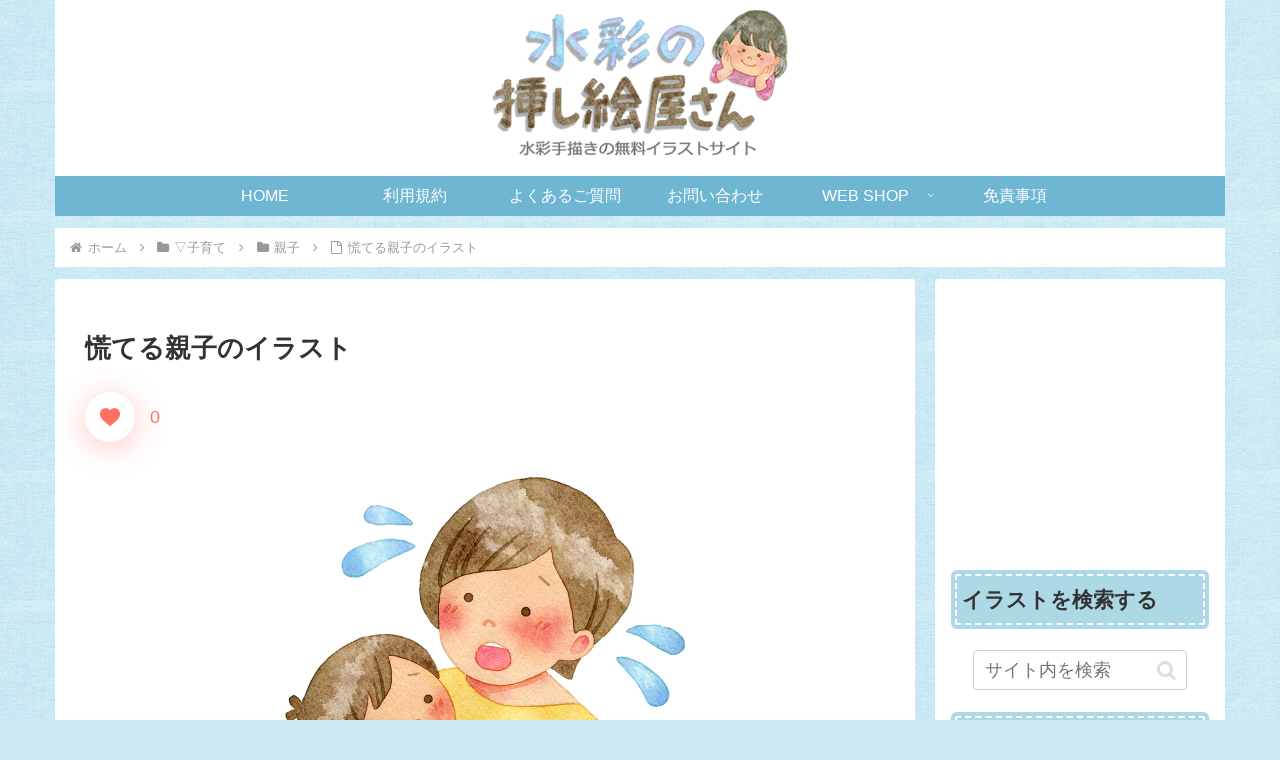

--- FILE ---
content_type: text/html; charset=utf-8
request_url: https://www.google.com/recaptcha/api2/aframe
body_size: 268
content:
<!DOCTYPE HTML><html><head><meta http-equiv="content-type" content="text/html; charset=UTF-8"></head><body><script nonce="6bvlrCNP47xwZ_5W0tj5Aw">/** Anti-fraud and anti-abuse applications only. See google.com/recaptcha */ try{var clients={'sodar':'https://pagead2.googlesyndication.com/pagead/sodar?'};window.addEventListener("message",function(a){try{if(a.source===window.parent){var b=JSON.parse(a.data);var c=clients[b['id']];if(c){var d=document.createElement('img');d.src=c+b['params']+'&rc='+(localStorage.getItem("rc::a")?sessionStorage.getItem("rc::b"):"");window.document.body.appendChild(d);sessionStorage.setItem("rc::e",parseInt(sessionStorage.getItem("rc::e")||0)+1);localStorage.setItem("rc::h",'1768592703429');}}}catch(b){}});window.parent.postMessage("_grecaptcha_ready", "*");}catch(b){}</script></body></html>

--- FILE ---
content_type: text/css
request_url: https://fujikanaillust.com/wp-content/themes/cocoon-child-master/style.css?ver=6.8.3&fver=20230321053723
body_size: 1500
content:
@charset "UTF-8";

/*!
Theme Name: Cocoon Child
Template:   cocoon-master
Version:    1.0.8
*/

/************************************
** 子テーマ用のスタイルを書く
************************************/
/*固定ページの投稿日・更新日を消す場合*/
.page .date-tags {
display: none;
}
/* サイドバー見出し装飾 */
  h3.widget-sidebar-title {
    color: #333333;                      /* 文字色 */
    background: #add8e6;                 /* 背景色 */
    padding: 0.25em 0.25em;              /* [上下][左右]の余白 */
    box-shadow: 0px 0px 0px 4px #add8e6; /* [水平][垂直][ぼかし][距離][色]のBox影 */
    border: dashed 2px #ffffff;          /* [形][太さ][色]の全枠 */
  }
/*ページネーションカスタマイズ*/
.pagination-next-link {
  background-color: #90bfd1;
  color: #fff;
  border: none;
  border-radius: 30px;
  box-shadow: 0 2px 6px 0 rgba(0,0,0,0.2); /*「次のページ」部分の影*/
}
.pagination-next-link:hover {
  background-color: #6eb6d1;
  transition: all 0.5s ease;
  color: #fff;
}
.page-numbers {
  color: #90bfd1;
  border: 1px solid #90bfd1;
  border-radius: 50%;
  box-shadow: 0 2px 4px 0 rgba(0,0,0,0.2); /*数字部分の影*/
}
.pagination .current {
  background-color: #90bfd1;
  color: #fff;
}
.page-numbers.dots {
  opacity: 1;
  background: none;
}
.pagination a:hover {
  background-color: #90bfd1;
  color: #fff;
}
a.prev, a.next {
  display: none;
}
@media screen and (max-width: 480px) {
.page-numbers {
  width: 48px;
  height: 48px;
  line-height: 48px;
}
}
/*********************************
* SNSシェア・フォローボタンを小さく *
**********************************/
#main .sns-share a,
#main .sns-follow a {
width: 45px;
margin: 0 5px 0 0;
}
.sns-share-buttons,
.sns-follow-buttons {
justify-content: center;
}
#main .button-caption {
display: none;
}
#main .social-icon {
font-size: 25px;
}
/* タブレット以上・最小値769px～のスタイル */
@media screen and (min-width: 769px) {
#main .sns-share {
width: 50%;
margin: auto;
}
#main .sns-follow {
width: 40%;
}
#main .sns-share,
#main .sns-follow {
display: inline-block;
}
}
/************************************
** ■スマホ時のタイトルロゴのサイズ設定
************************************/
@media screen and (max-width: 1240px){
  .logo img {
    width: 220px !important; /*ロゴ横サイズ*/
    height: 114px !important; /*ロゴ縦サイズ*/
  }
}
/************************************
** ヘッダー画像とグローバルメニューの間の余白消し
************************************/
.logo-image * {
  display: block;
}

.logo-image {
  padding: 0;
}

/*イラストダウンロードボタンのカスタム*/
.wp-block-file a.wp-block-file__button {
 background-color: #FFA494;/ボタン背景色/
 font-weight: bolder;/文字ちょっと太く/
 color: #FFB2AE;/ボタンテキストの色/
 font-size: 20px;/フォントサイズ/
 border: 5px solid #FFB2AE;/外枠線の太さ　直線　色/
 border-radius: 30px;/角の丸み/
}

/************************************
** レスポンシブデザイン用のメディアクエリ
************************************/
/*1240px以下*/
@media screen and (max-width: 1240px){
  /*必要ならばここにコードを書く*/
}

/*1030px以下*/
@media screen and (max-width: 1030px){
  /*必要ならばここにコードを書く*/
}

/*768px以下*/
@media screen and (max-width: 768px){
  /*必要ならばここにコードを書く*/
}

/*480px以下*/
@media screen and (max-width: 480px){
  /*必要ならばここにコードを書く*/
}
